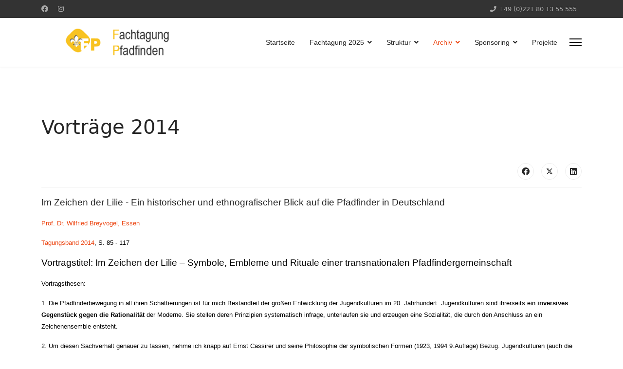

--- FILE ---
content_type: text/html; charset=utf-8
request_url: https://fachtagung-pfadfinden.de/index.php/archiv/vortraege/2014/204-im-zeichen-der-lilie-ein-historischer-und-ethnografischer-blick-auf-die-pfadfinder-in-deutschland
body_size: 27834
content:

<!doctype html>
<html lang="de-de" dir="ltr">
	<head>
		
		<meta name="viewport" content="width=device-width, initial-scale=1, shrink-to-fit=no">
		<meta charset="utf-8">
	<meta name="author" content="Carola Gassen">
	<meta name="generator" content="Helix Ultimate - The Most Popular Joomla! Template Framework.">
	<title>Im Zeichen der Lilie - Ein historischer und ethnografischer Blick auf die Pfadfinder in Deutschland</title>
	<link href="/images/favicon.ico" rel="icon" type="image/vnd.microsoft.icon">
<link href="/media/vendor/joomla-custom-elements/css/joomla-alert.min.css?0.2.0" rel="stylesheet" />
	<link href="/templates/shaper_helixultimate/css/bootstrap.min.css" rel="stylesheet" />
	<link href="/plugins/system/helixultimate/assets/css/system-j4.min.css" rel="stylesheet" />
	<link href="/media/system/css/joomla-fontawesome.min.css?2e47bcc4c8c3dba1e2c519928f795ae4" rel="stylesheet" />
	<link href="/templates/shaper_helixultimate/css/template.css" rel="stylesheet" />
	<link href="/templates/shaper_helixultimate/css/presets/preset2.css" rel="stylesheet" />
	<style>.sp-megamenu-parent > li > a, .sp-megamenu-parent > li > span, .sp-megamenu-parent .sp-dropdown li.sp-menu-item > a{font-family: 'Arial', sans-serif;text-decoration: none;}
</style>
	<style>.menu.nav-pills > li > a, .menu.nav-pills > li > span, .menu.nav-pills .sp-dropdown li.sp-menu-item > a{font-family: 'Arial', sans-serif;text-decoration: none;}
</style>
	<style>.logo-image {height:80px;}.logo-image-phone {height:80px;}</style>
	<style>@media(max-width: 992px) {.logo-image {height: 36px;}.logo-image-phone {height: 36px;}}</style>
	<style>@media(max-width: 576px) {.logo-image {height: 36px;}.logo-image-phone {height: 36px;}}</style>
<script src="/media/vendor/jquery/js/jquery.min.js?3.7.1"></script>
	<script src="/media/legacy/js/jquery-noconflict.min.js?647005fc12b79b3ca2bb30c059899d5994e3e34d"></script>
	<script type="application/json" class="joomla-script-options new">{"data":{"breakpoints":{"tablet":991,"mobile":480},"header":{"stickyOffset":"10"}},"joomla.jtext":{"ERROR":"Fehler","MESSAGE":"Nachricht","NOTICE":"Hinweis","WARNING":"Warnung","JCLOSE":"Schlie\u00dfen","JOK":"OK","JOPEN":"\u00d6ffnen"},"system.paths":{"root":"","rootFull":"https:\/\/fachtagung-pfadfinden.de\/","base":"","baseFull":"https:\/\/fachtagung-pfadfinden.de\/"},"csrf.token":"10ed4fc8e42d5543d0d35155d4f82c4f"}</script>
	<script src="/media/system/js/core.min.js?ee06c8994b37d13d4ad21c573bbffeeb9465c0e2"></script>
	<script src="/media/vendor/bootstrap/js/bootstrap-es5.min.js?5.3.2" nomodule defer></script>
	<script src="/media/system/js/showon-es5.min.js?0e293ba9dec283752e25f4e1d5eb0a6f8c07d3be" defer nomodule></script>
	<script src="/media/system/js/messages-es5.min.js?c29829fd2432533d05b15b771f86c6637708bd9d" nomodule defer></script>
	<script src="/media/vendor/bootstrap/js/alert.min.js?5.3.2" type="module"></script>
	<script src="/media/vendor/bootstrap/js/button.min.js?5.3.2" type="module"></script>
	<script src="/media/vendor/bootstrap/js/carousel.min.js?5.3.2" type="module"></script>
	<script src="/media/vendor/bootstrap/js/collapse.min.js?5.3.2" type="module"></script>
	<script src="/media/vendor/bootstrap/js/dropdown.min.js?5.3.2" type="module"></script>
	<script src="/media/vendor/bootstrap/js/modal.min.js?5.3.2" type="module"></script>
	<script src="/media/vendor/bootstrap/js/offcanvas.min.js?5.3.2" type="module"></script>
	<script src="/media/vendor/bootstrap/js/popover.min.js?5.3.2" type="module"></script>
	<script src="/media/vendor/bootstrap/js/scrollspy.min.js?5.3.2" type="module"></script>
	<script src="/media/vendor/bootstrap/js/tab.min.js?5.3.2" type="module"></script>
	<script src="/media/vendor/bootstrap/js/toast.min.js?5.3.2" type="module"></script>
	<script src="/media/system/js/showon.min.js?f79c256660e2c0ca2179cf7f3168ea8143e1af82" type="module"></script>
	<script src="/media/system/js/messages.min.js?7f7aa28ac8e8d42145850e8b45b3bc82ff9a6411" type="module"></script>
	<script src="/templates/shaper_helixultimate/js/main.js"></script>
	<script>template="shaper_helixultimate";</script>
	</head>
	<body class="site helix-ultimate hu com_content com-content view-article layout-blog task-none itemid-1026 de-de ltr sticky-header layout-fluid offcanvas-init offcanvs-position-right">

		
		
		<div class="body-wrapper">
			<div class="body-innerwrapper">
				
	<div class="sticky-header-placeholder"></div>
<div id="sp-top-bar">
	<div class="container">
		<div class="container-inner">
			<div class="row">
				<div id="sp-top1" class="col-lg-6">
					<div class="sp-column text-center text-lg-start">
													<ul class="social-icons"><li class="social-icon-facebook"><a target="_blank" rel="noopener noreferrer" href="https://www.facebook.com/Fachtagung-Pfadfinden-287468824715185/" aria-label="Facebook"><span class="fab fa-facebook" aria-hidden="true"></span></a></li><li class="social-icon-instagram"><a target="_blank" rel="noopener noreferrer" href="https://www.instagram.com/fachtagung_pfadfinden/" aria-label="Instagram"><span class="fab fa-instagram" aria-hidden="true"></span></a></li></ul>						
												
					</div>
				</div>

				<div id="sp-top2" class="col-lg-6">
					<div class="sp-column text-center text-lg-end">
						
													<ul class="sp-contact-info"><li class="sp-contact-phone"><span class="fas fa-phone" aria-hidden="true"></span> <a href="tel:+490221801355555">+49 (0)221 80 13 55 555</a></li></ul>												
					</div>
				</div>
			</div>
		</div>
	</div>
</div>

<header id="sp-header">
	<div class="container">
		<div class="container-inner">
			<div class="row">
				<!-- Logo -->
				<div id="sp-logo" class="col-auto">
					<div class="sp-column">
						<div class="logo"><a href="/">
				<img class='logo-image '
					srcset='https://fachtagung-pfadfinden.de/images/logo/logo.png 1x'
					src='https://fachtagung-pfadfinden.de/images/logo/logo.png'
					height='80px'
					alt='Fachtagung Pfadfinden'
				/>
				</a></div>						
					</div>
				</div>

				<!-- Menu -->
				<div id="sp-menu" class="col-auto flex-auto">
					<div class="sp-column d-flex justify-content-end align-items-center">
						<nav class="sp-megamenu-wrapper d-flex" role="navigation"><ul class="sp-megamenu-parent menu-animation-fade-up d-none d-lg-block"><li class="sp-menu-item"><a   href="/index.php"  >Startseite</a></li><li class="sp-menu-item sp-has-child"><a   href="/index.php/fachtagung-2025"  >Fachtagung 2025</a><div class="sp-dropdown sp-dropdown-main sp-menu-right" style="width: 240px;"><div class="sp-dropdown-inner"><ul class="sp-dropdown-items"><li class="sp-menu-item"><a   href="/index.php/fachtagung-2025/dokumentation-fachtagung-2025"  >Dokumentation Fachtagung 2025</a></li><li class="sp-menu-item"><a   href="/index.php/fachtagung-2025/anmeldung-2025"  >Anmeldung Fachtagung 2025</a></li><li class="sp-menu-item"><a   href="/index.php/fachtagung-2025/programm-fachtagung-2025"  >Programm Fachtagung 2025</a></li><li class="sp-menu-item"><a   href="/index.php/fachtagung-2025/haltung-zur-reproduktion-rassistischer-sprache-und-bilder"  >Haltung zur Reproduktion rassistischer Sprache und Bilder</a></li><li class="sp-menu-item"><a   href="/index.php/fachtagung-2025/cfp-deutsch"  >CfP Deutsch</a></li><li class="sp-menu-item"><a   href="/index.php/fachtagung-2025/cfp-english"  >CfP English</a></li><li class="sp-menu-item"><a   href="/index.php/fachtagung-2025/young-scholars-panel"  >Young Scholars Panel</a></li></ul></div></div></li><li class="sp-menu-item sp-has-child"><a   href="/index.php/struktur"  >Struktur</a><div class="sp-dropdown sp-dropdown-main sp-menu-right" style="width: 240px;"><div class="sp-dropdown-inner"><ul class="sp-dropdown-items"><li class="sp-menu-item"><a   href="/index.php/struktur/traeger"  >Träger</a></li><li class="sp-menu-item"><a   href="/index.php/struktur/kooperationspartner"  >Kooperationspartner</a></li><li class="sp-menu-item"><a   href="/index.php/struktur/konzeption"  >Konzeption</a></li></ul></div></div></li><li class="sp-menu-item sp-has-child active"><a   href="/index.php/archiv"  >Archiv</a><div class="sp-dropdown sp-dropdown-main sp-menu-right" style="width: 240px;"><div class="sp-dropdown-inner"><ul class="sp-dropdown-items"><li class="sp-menu-item"><a   href="/index.php/archiv/referenten"  >Referenten</a></li><li class="sp-menu-item sp-has-child active"><a   href="/index.php/archiv/vortraege"  >Vorträge</a><div class="sp-dropdown sp-dropdown-sub sp-menu-right" style="width: 240px;"><div class="sp-dropdown-inner"><ul class="sp-dropdown-items"><li class="sp-menu-item"><a   href="/index.php/archiv/vortraege/gesamtuebersicht"  >Gesamtübersicht</a></li><li class="sp-menu-item sp-has-child"><a   href="/index.php/archiv/vortraege/fachtagung-2021"  >Fachtagung 2021</a><div class="sp-dropdown sp-dropdown-sub sp-menu-right" style="width: 240px;"><div class="sp-dropdown-inner"><ul class="sp-dropdown-items"><li class="sp-menu-item"><a   href="/index.php/archiv/vortraege/fachtagung-2021/vortraege"  >Vorträge</a></li><li class="sp-menu-item"><a   href="/index.php/archiv/vortraege/fachtagung-2021/blogartikel"  >Blogartikel</a></li><li class="sp-menu-item"><a   href="/index.php/archiv/vortraege/fachtagung-2021/workshops"  >Workshops</a></li></ul></div></div></li><li class="sp-menu-item"><a   href="/index.php/archiv/vortraege/2018"  >Vorträge 2018</a></li><li class="sp-menu-item"><a   href="/index.php/archiv/vortraege/2016"  >Vorträge 2016</a></li><li class="sp-menu-item current-item active"><a aria-current="page"  href="/index.php/archiv/vortraege/2014"  >Vorträge 2014</a></li><li class="sp-menu-item"><a   href="/index.php/archiv/vortraege/2012"  >Vorträge 2012</a></li><li class="sp-menu-item"><a   href="/index.php/archiv/vortraege/2010"  >Vorträge 2010</a></li></ul></div></div></li><li class="sp-menu-item"><a   href="/index.php/archiv/tagungsband"  >Tagungsbände</a></li><li class="sp-menu-item"><a   href="/index.php/archiv/presse-links"  >Presse</a></li><li class="sp-menu-item sp-has-child"><a   href="/index.php/archiv/medienarchiv"  >Medienarchiv</a><div class="sp-dropdown sp-dropdown-sub sp-menu-right" style="width: 240px;"><div class="sp-dropdown-inner"><ul class="sp-dropdown-items"><li class="sp-menu-item"><a   href="/index.php/archiv/medienarchiv/videos"  >Videos</a></li><li class="sp-menu-item"><a   href="/index.php/archiv/medienarchiv/fp-2016"  >Fotoauswahl FP 2016</a></li><li class="sp-menu-item"><a   href="/index.php/archiv/medienarchiv/fp-2014"  >Fotoauswahl FP 2014</a></li><li class="sp-menu-item"><a   href="/index.php/archiv/medienarchiv/fp-2012"  >Fotoauswahl FP 2012</a></li><li class="sp-menu-item"><a   href="/index.php/archiv/medienarchiv/fp-2010"  >Fotoauswahl FP 2010</a></li><li class="sp-menu-item"><a   href="/index.php/archiv/medienarchiv/stadtf-2014"  >Stadtführung Mainz 2014</a></li></ul></div></div></li><li class="sp-menu-item"><a   href="/index.php/archiv/wiss-leitung"  >Wissenschaftliche Leitung</a></li><li class="sp-menu-item"><a   href="/index.php/archiv/schirmherrschaft"  >Schirmherrschaft</a></li><li class="sp-menu-item"><a   href="/index.php/archiv/profil"  >Profil</a></li></ul></div></div></li><li class="sp-menu-item sp-has-child"><a   href="/index.php/2014-04-15-22-01-55"  >Sponsoring</a><div class="sp-dropdown sp-dropdown-main sp-menu-right" style="width: 240px;"><div class="sp-dropdown-inner"><ul class="sp-dropdown-items"><li class="sp-menu-item"><a   href="/index.php/2014-04-15-22-01-55/weitere-sponsoren"  >Förderer</a></li></ul></div></div></li><li class="sp-menu-item"><a   href="/index.php/projekte"  >Projekte</a></li></ul><a id="offcanvas-toggler" aria-label="Menu" class="offcanvas-toggler-right" href="#"><div class="burger-icon" aria-hidden="true"><span></span><span></span><span></span></div></a></nav>						

						<!-- Related Modules -->
						<div class="d-none d-lg-flex header-modules align-items-center">
							
													</div>

						<!-- if offcanvas position right -->
													<a id="offcanvas-toggler"  aria-label="Menu" title="Menu"  class="mega_offcanvas offcanvas-toggler-secondary offcanvas-toggler-right d-flex align-items-center" href="#">
							<div class="burger-icon" aria-hidden="true"><span></span><span></span><span></span></div>
							</a>
											</div>
				</div>
			</div>
		</div>
	</div>
</header>
				
<section id="sp-section-1" >

				
	
<div class="row">
	<div id="sp-title" class="col-lg-12 "><div class="sp-column "></div></div></div>
				
</section>
<section id="sp-main-body" >

										<div class="container">
					<div class="container-inner">
						
	
<div class="row">
	
<main id="sp-component" class="col-lg-12 ">
	<div class="sp-column ">
		<div id="system-message-container" aria-live="polite">
	</div>


		
		<div class="article-details " itemscope itemtype="https://schema.org/Article">
	<meta itemprop="inLanguage" content="de-DE">
			<div class="page-header">
			<h1>Vorträge 2014</h1>
		</div>
			
	
					
	
		
		<div class="article-can-edit d-flex flex-wrap justify-content-between">
				</div>
			
		
			
		
		
			<div class="article-ratings-social-share d-flex justify-content-end">
			<div class="me-auto align-self-center">
							</div>
			<div class="social-share-block">
				<div class="article-social-share">
	<div class="social-share-icon">
		<ul>
											<li>
					<a class="facebook" onClick="window.open('https://www.facebook.com/sharer.php?u=https://fachtagung-pfadfinden.de/index.php/archiv/vortraege/2014/204-im-zeichen-der-lilie-ein-historischer-und-ethnografischer-blick-auf-die-pfadfinder-in-deutschland','Facebook','width=600,height=300,left='+(screen.availWidth/2-300)+',top='+(screen.availHeight/2-150)+''); return false;" href="https://www.facebook.com/sharer.php?u=https://fachtagung-pfadfinden.de/index.php/archiv/vortraege/2014/204-im-zeichen-der-lilie-ein-historischer-und-ethnografischer-blick-auf-die-pfadfinder-in-deutschland" title="Facebook">
						<span class="fab fa-facebook" aria-hidden="true"></span>
					</a>
				</li>
																											<li>
					<a class="twitter" title="X (formerly Twitter)" onClick="window.open('https://twitter.com/share?url=https://fachtagung-pfadfinden.de/index.php/archiv/vortraege/2014/204-im-zeichen-der-lilie-ein-historischer-und-ethnografischer-blick-auf-die-pfadfinder-in-deutschland&amp;text=Im%20Zeichen%20der%20Lilie%20-%20Ein%20historischer%20und%20ethnografischer%20Blick%20auf%20die%20Pfadfinder%20in%20Deutschland','Twitter share','width=600,height=300,left='+(screen.availWidth/2-300)+',top='+(screen.availHeight/2-150)+''); return false;" href="https://twitter.com/share?url=https://fachtagung-pfadfinden.de/index.php/archiv/vortraege/2014/204-im-zeichen-der-lilie-ein-historischer-und-ethnografischer-blick-auf-die-pfadfinder-in-deutschland&amp;text=Im%20Zeichen%20der%20Lilie%20-%20Ein%20historischer%20und%20ethnografischer%20Blick%20auf%20die%20Pfadfinder%20in%20Deutschland">
					<svg xmlns="http://www.w3.org/2000/svg" viewBox="0 0 512 512" fill="currentColor" style="width: 13.56px;position: relative;top: -1.5px;"><path d="M389.2 48h70.6L305.6 224.2 487 464H345L233.7 318.6 106.5 464H35.8L200.7 275.5 26.8 48H172.4L272.9 180.9 389.2 48zM364.4 421.8h39.1L151.1 88h-42L364.4 421.8z"/></svg>
					</a>
				</li>
																												<li>
						<a class="linkedin" title="LinkedIn" onClick="window.open('https://www.linkedin.com/shareArticle?mini=true&url=https://fachtagung-pfadfinden.de/index.php/archiv/vortraege/2014/204-im-zeichen-der-lilie-ein-historischer-und-ethnografischer-blick-auf-die-pfadfinder-in-deutschland','Linkedin','width=585,height=666,left='+(screen.availWidth/2-292)+',top='+(screen.availHeight/2-333)+''); return false;" href="https://www.linkedin.com/shareArticle?mini=true&url=https://fachtagung-pfadfinden.de/index.php/archiv/vortraege/2014/204-im-zeichen-der-lilie-ein-historischer-und-ethnografischer-blick-auf-die-pfadfinder-in-deutschland" >
							<span class="fab fa-linkedin" aria-hidden="true"></span>
						</a>
					</li>
										</ul>
		</div>
	</div>
			</div>
		</div>
	
	<div itemprop="articleBody">
		<p><span style="font-family: arial, helvetica, sans-serif; font-size: 14pt;">Im Zeichen der Lilie - Ein historischer und ethnografischer Blick auf die Pfadfinder in Deutschland</span></p>
<p><a href="/index.php/archiv/referenten/427-breyvogel-wilfried"><span style="font-family: arial,helvetica,sans-serif; font-size: 10pt;">Prof. Dr. Wilfried Breyvogel, Essen</span></a></p>
<p><span style="color: #000000; font-family: arial,helvetica,sans-serif; font-size: 10pt;"><a href="/index.php/component/content/article/306-tagungsband-2014?Itemid=855">Tagungsband 2014</a>, S. 85 - 117</span></p>
 
<p><span style="color: #000000; font-family: arial,helvetica,sans-serif; font-size: 10pt;"><span style="font-size: 14pt;">Vortragstitel: Im Zeichen der Lilie – Symbole, Embleme und Rituale einer transnationalen Pfadfindergemeinschaft</span></span></p>
<p><span style="color: #000000; font-family: arial,helvetica,sans-serif; font-size: 10pt;">Vortragsthesen:</span></p>
<p><span style="color: #000000; font-family: arial,helvetica,sans-serif; font-size: 10pt;">1. Die Pfadfinderbewegung in all ihren Schattierungen ist für mich Bestandteil der großen Entwicklung der Jugendkulturen im 20. Jahrhundert. Jugendkulturen sind ihrerseits ein <strong>inversives Gegenstück gegen die Rationalität</strong> der Moderne. Sie stellen deren Prinzipien systematisch infrage, unterlaufen sie und erzeugen eine Sozialität, die durch den Anschluss an ein Zeichenensemble entsteht.</span></p>
<p><span style="color: #000000; font-family: arial,helvetica,sans-serif; font-size: 10pt;">2. Um diesen Sachverhalt genauer zu fassen, nehme ich knapp auf Ernst Cassirer und seine Philosophie der symbolischen Formen (1923, 1994 9.Auflage) Bezug. Jugendkulturen (auch die Pfadfinderbewegung) repräsentieren im Kern einen „magischen Kosmos“, in dem Wahrnehmung und Wirklichkeit noch vormodernen Denk- und Sozialformen entsprechen. So lassen sich drei Unterschiede festhalten: 1. Das Verhältnis von Intensität und Distanziertheit, 2. Die Differenz von Zeichen und Bezeichnetem und 3. Das Prinzip der Ähnlichkeit als soziales Bindemittel gegenüber dem Prinzip der Kausalität und Begründetheit.</span></p>
<p><span style="color: #000000; font-family: arial,helvetica,sans-serif; font-size: 10pt;">An diese Bezugnahme schließt sich die Frage, wie viel „magischer Kosmos“ noch in den Formen von Zeichen, Symbol, Emblem und Ritual in der Pfadfinderschaft steckt? Sind Gemeinschaft, Zeltlager mit Feuer und Kreis und die Kluft - so die Analyse von Jörgen Schulze-Krüdener (am Beispiel der DPSG) - die (letzten?) zentralen Bindemittel der Pfadfinderschaft. Wie sind vor diesem Hintergrund die Brüche, Modernisierungen und Anpassungen (wie die Pädagogisierung) zu sehen? Was suchen, was ersehnen sich Kinder und Jugendliche mit ihrem Beitritt?</span></p>
<p><span style="color: #000000; font-family: arial,helvetica,sans-serif; font-size: 10pt;">3. Im dritten Teil wird mit Bezug auf A. van Gennep, Übergangsriten, Ffm. 2005 (3. Auflage) der Blick noch einmal geöffnet. Dabei kommen die bei den Pfadfindern anfangs besonders stark ausgeprägten <strong>Rituale der Bewährung </strong>(und des Aufstiegs) in den Blick. Noch präziser wird deren Bedeutung erfassbar, wenn als Bezugspunkt beispielhaft die gegenüber Gennep historisch näheren <strong>Initiationsriten der Berufsstände</strong>, so eine Dissertation von E. Kohn, publiziert bei Siegfried Bernfeld, Wien 1922, einbezogen werden. <strong>Ihr Verschwinden zwischen 1850 und 1960</strong> bei gleichzeitigem Bedeutungszuwachs der Jugendphase kann verdeutlichen, dass die Jugend- wie auch die Pfadfinderbewegung <strong>eine Ersatzsuche für die durch schulische Erziehung</strong> entfallenen ritualisierten Übergangs- und Bewährungsformen darstellen.</span></p>	</div>

	
	
	
			
		
	

	
				</div>



			</div>
</main>
</div>
											</div>
				</div>
						
</section>
<section id="sp-bottom" >

						<div class="container">
				<div class="container-inner">
			
	
<div class="row">
	<div id="sp-bottom1" class="col-sm-col-sm-6 col-lg-4 "><div class="sp-column "><div class="sp-module "><h3 class="sp-module-title">Kontakt</h3><div class="sp-module-content">
<div id="mod-custom94" class="mod-custom custom">
    <table style="border-collapse: collapse; width: 350px; height: 83.1875px;">
<tbody>
<tr style="height: 83.1875px;">
<td style="width: 100px; height: 83.1875px;"><img style="float: left;" title="logo" src="/images/Logos/phf-logo_gro.gif" alt="logo" width="79" /></td>
<td style="width: 250px; height: 83.1875px;"><span style="font-size: 12pt;">Direkt</span> +49 (0)221 80 13 55 55<br /><a class="mailto-link" href="mailto:info@fachtagung.de" target="_blank" rel="noopener">info@fachtagung.de</a><b> </b><br /><span style="color: #ffcc33;"><a href="https://www.pfadfinder-hilfsfond.de/">Gilde PHF im VDAPG</a><br /><a href="/index.php/kontakt">Kontaktformular</a></span></td>
</tr>
</tbody>
</table>
<p> </p></div>
</div></div></div></div><div id="sp-bottom2" class="col-sm-col-sm-6 col-lg-4 "><div class="sp-column "><div class="sp-module "><h3 class="sp-module-title">Spenden</h3><div class="sp-module-content">
<div id="mod-custom101" class="mod-custom custom">
    <p>Kontoinhaber: VDAPG e.V.<br />IBAN: DE77 2555 1480 0314 0278 71</p>
<p>Bei Angabe von „Spende“ und vollständigem Namen und Adresse kann eine Spendenquittung erstellt werden</p></div>
</div></div></div></div><div id="sp-bottom3" class="col-lg-4 "><div class="sp-column "><div class="sp-module "><h3 class="sp-module-title">Allgemein</h3><div class="sp-module-content"><ul class="menu">
<li class="item-569"><a href="/index.php/impressum" >Impressum</a></li><li class="item-567"><a href="/index.php/kontakt" >Kontaktformular</a></li><li class="item-913"><a href="/index.php/fp-download" >Download</a></li><li class="item-568"><a href="/index.php/disclaimer" >Disclaimer</a></li><li class="item-989"><a href="/index.php/datenschutzerklaerung" >Datenschutzerklärung</a></li></ul>
</div></div></div></div></div>
							</div>
			</div>
			
</section>
<footer id="sp-footer" >

						<div class="container">
				<div class="container-inner">
			
	
<div class="row">
	<div id="sp-footer1" class="col-lg-12 "><div class="sp-column "></div></div></div>
							</div>
			</div>
			
</footer>			</div>
		</div>

		<!-- Off Canvas Menu -->
		<div class="offcanvas-overlay"></div>
		<!-- Rendering the offcanvas style -->
		<!-- If canvas style selected then render the style -->
		<!-- otherwise (for old templates) attach the offcanvas module position -->
					<div class="offcanvas-menu">
	<div class="d-flex align-items-center p-3 pt-4">
				<a href="#" class="close-offcanvas" aria-label="Close Off-canvas">
			<div class="burger-icon">
				<span></span>
				<span></span>
				<span></span>
			</div>
		</a>
	</div>
	
	<div class="offcanvas-inner">
		<div class="d-flex header-modules mb-3">
			
					</div>
		
					<div class="sp-module "><div class="sp-module-content"><ul class="menu nav-pills">
<li class="item-435 default"><a href="/index.php" >Startseite</a></li><li class="item-1727 menu-deeper menu-parent"><a href="/index.php/fachtagung-2025" >Fachtagung 2025<span class="menu-toggler"></span></a><ul class="menu-child"><li class="item-1734"><a href="/index.php/fachtagung-2025/dokumentation-fachtagung-2025" >Dokumentation Fachtagung 2025</a></li><li class="item-1731"><a href="/index.php/fachtagung-2025/anmeldung-2025" >Anmeldung Fachtagung 2025</a></li><li class="item-1732"><a href="/index.php/fachtagung-2025/programm-fachtagung-2025" >Programm Fachtagung 2025</a></li><li class="item-1733"><a href="/index.php/fachtagung-2025/haltung-zur-reproduktion-rassistischer-sprache-und-bilder" >Haltung zur Reproduktion rassistischer Sprache und Bilder</a></li><li class="item-1728"><a href="/index.php/fachtagung-2025/cfp-deutsch" >CfP Deutsch</a></li><li class="item-1729"><a href="/index.php/fachtagung-2025/cfp-english" >CfP English</a></li><li class="item-1730"><a href="/index.php/fachtagung-2025/young-scholars-panel" >Young Scholars Panel</a></li></ul></li><li class="item-1498 menu-deeper menu-parent"><a href="/index.php/struktur" >Struktur<span class="menu-toggler"></span></a><ul class="menu-child"><li class="item-1499"><a href="/index.php/struktur/traeger" >Träger</a></li><li class="item-1500"><a href="/index.php/struktur/kooperationspartner" >Kooperationspartner</a></li><li class="item-1656"><a href="/index.php/struktur/konzeption" >Konzeption</a></li></ul></li><li class="item-739 active menu-deeper menu-parent"><a href="/index.php/archiv" >Archiv<span class="menu-toggler"></span></a><ul class="menu-child"><li class="item-1022"><a href="/index.php/archiv/referenten" >Referenten</a></li><li class="item-1021 active menu-deeper menu-parent"><a href="/index.php/archiv/vortraege" >Vorträge<span class="menu-toggler"></span></a><ul class="menu-child"><li class="item-1044"><a href="/index.php/archiv/vortraege/gesamtuebersicht" >Gesamtübersicht</a></li><li class="item-1501 menu-deeper menu-parent"><a href="/index.php/archiv/vortraege/fachtagung-2021" >Fachtagung 2021<span class="menu-toggler"></span></a><ul class="menu-child"><li class="item-1595"><a href="/index.php/archiv/vortraege/fachtagung-2021/vortraege" >Vorträge</a></li><li class="item-1594"><a href="/index.php/archiv/vortraege/fachtagung-2021/blogartikel" >Blogartikel</a></li><li class="item-1518"><a href="/index.php/archiv/vortraege/fachtagung-2021/workshops" >Workshops</a></li></ul></li><li class="item-1023"><a href="/index.php/archiv/vortraege/2018" >Vorträge 2018</a></li><li class="item-1027"><a href="/index.php/archiv/vortraege/2016" >Vorträge 2016</a></li><li class="item-1026 current active"><a href="/index.php/archiv/vortraege/2014" >Vorträge 2014</a></li><li class="item-1025"><a href="/index.php/archiv/vortraege/2012" >Vorträge 2012</a></li><li class="item-1024"><a href="/index.php/archiv/vortraege/2010" >Vorträge 2010</a></li></ul></li><li class="item-709"><a href="/index.php/archiv/tagungsband" >Tagungsbände</a></li><li class="item-1062"><a href="/index.php/archiv/presse-links" >Presse</a></li><li class="item-783 menu-deeper menu-parent"><a href="/index.php/archiv/medienarchiv" >Medienarchiv<span class="menu-toggler"></span></a><ul class="menu-child"><li class="item-792"><a href="/index.php/archiv/medienarchiv/videos" >Videos</a></li><li class="item-934"><a href="/index.php/archiv/medienarchiv/fp-2016" >Fotoauswahl FP 2016</a></li><li class="item-788"><a href="/index.php/archiv/medienarchiv/fp-2014" >Fotoauswahl FP 2014</a></li><li class="item-784"><a href="/index.php/archiv/medienarchiv/fp-2012" >Fotoauswahl FP 2012</a></li><li class="item-782"><a href="/index.php/archiv/medienarchiv/fp-2010" >Fotoauswahl FP 2010</a></li><li class="item-787"><a href="/index.php/archiv/medienarchiv/stadtf-2014" >Stadtführung Mainz 2014</a></li></ul></li><li class="item-595"><a href="/index.php/archiv/wiss-leitung" >Wissenschaftliche Leitung</a></li><li class="item-706"><a href="/index.php/archiv/schirmherrschaft" >Schirmherrschaft</a></li><li class="item-1028"><a href="/index.php/archiv/profil" >Profil</a></li></ul></li><li class="item-797 menu-deeper menu-parent"><a href="/index.php/2014-04-15-22-01-55" >Sponsoring<span class="menu-toggler"></span></a><ul class="menu-child"><li class="item-917"><a href="/index.php/2014-04-15-22-01-55/weitere-sponsoren" >Förderer</a></li></ul></li><li class="item-936"><a href="/index.php/projekte" >Projekte</a></li></ul>
</div></div>		
		
		
		
					
				
		<!-- custom module position -->
		
	</div>
</div>				

		
		

		<!-- Go to top -->
					<a href="#" class="sp-scroll-up" aria-label="Scroll Up"><span class="fas fa-angle-up" aria-hidden="true"></span></a>
					</body>
</html>